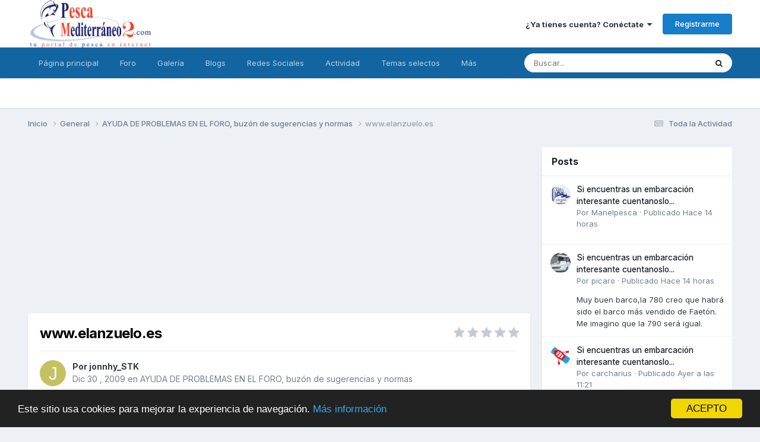

--- FILE ---
content_type: text/html; charset=utf-8
request_url: https://www.google.com/recaptcha/api2/aframe
body_size: 267
content:
<!DOCTYPE HTML><html><head><meta http-equiv="content-type" content="text/html; charset=UTF-8"></head><body><script nonce="KDRGm9Dllh8ocjpxNrfQsw">/** Anti-fraud and anti-abuse applications only. See google.com/recaptcha */ try{var clients={'sodar':'https://pagead2.googlesyndication.com/pagead/sodar?'};window.addEventListener("message",function(a){try{if(a.source===window.parent){var b=JSON.parse(a.data);var c=clients[b['id']];if(c){var d=document.createElement('img');d.src=c+b['params']+'&rc='+(localStorage.getItem("rc::a")?sessionStorage.getItem("rc::b"):"");window.document.body.appendChild(d);sessionStorage.setItem("rc::e",parseInt(sessionStorage.getItem("rc::e")||0)+1);localStorage.setItem("rc::h",'1763297436767');}}}catch(b){}});window.parent.postMessage("_grecaptcha_ready", "*");}catch(b){}</script></body></html>

--- FILE ---
content_type: application/javascript; charset=utf-8
request_url: https://www.pescamediterraneo2.com/foros/uploads/javascript_global/root_map.js?v=981a2cc11f1763262305
body_size: -244
content:
var ipsJavascriptMap={"core":{"front_core":"https://www.pescamediterraneo2.com/foros/uploads/javascript_core/front_front_core.js","front_search":"https://www.pescamediterraneo2.com/foros/uploads/javascript_core/front_front_search.js","front_statuses":"https://www.pescamediterraneo2.com/foros/uploads/javascript_core/front_front_statuses.js","front_profile":"https://www.pescamediterraneo2.com/foros/uploads/javascript_core/front_front_profile.js","front_streams":"https://www.pescamediterraneo2.com/foros/uploads/javascript_core/front_front_streams.js","front_system":"https://www.pescamediterraneo2.com/foros/uploads/javascript_core/front_front_system.js","front_clubs":"https://www.pescamediterraneo2.com/foros/uploads/javascript_core/front_front_clubs.js","front_widgets":"https://www.pescamediterraneo2.com/foros/uploads/javascript_core/front_front_widgets.js","global_core":"https://www.pescamediterraneo2.com/foros/uploads/javascript_core/global_global_core.js"},"forums":{"front_topic":"https://www.pescamediterraneo2.com/foros/uploads/javascript_forums/front_front_topic.js","front_forum":"https://www.pescamediterraneo2.com/foros/uploads/javascript_forums/front_front_forum.js"},"gallery":{"front_view":"https://www.pescamediterraneo2.com/foros/uploads/javascript_gallery/front_front_view.js","front_browse":"https://www.pescamediterraneo2.com/foros/uploads/javascript_gallery/front_front_browse.js","front_global":"https://www.pescamediterraneo2.com/foros/uploads/javascript_gallery/front_front_global.js","front_submit":"https://www.pescamediterraneo2.com/foros/uploads/javascript_gallery/front_front_submit.js"},"blog":{"front_browse":"https://www.pescamediterraneo2.com/foros/uploads/javascript_blog/front_front_browse.js"}};;